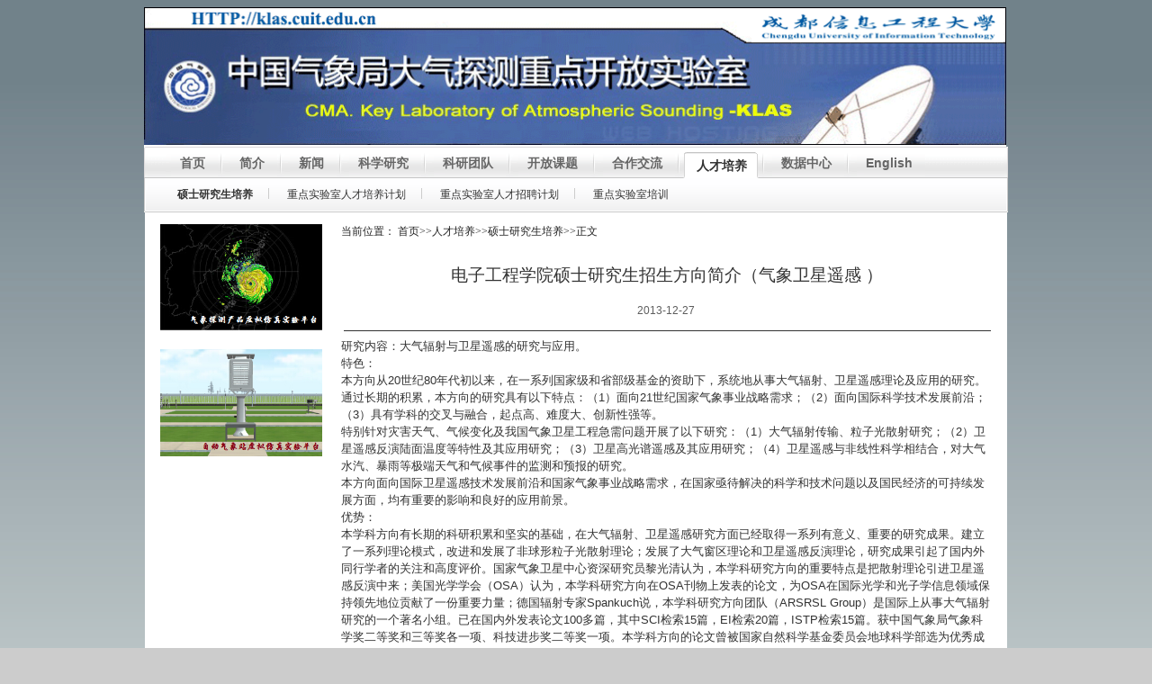

--- FILE ---
content_type: text/html
request_url: https://dqtc.cuit.edu.cn/info/1030/1217.htm
body_size: 6581
content:
   <!DOCTYPE html PUBLIC "-//W3C//DTD XHTML 1.0 Transitional//EN" "http://www.w3.org/TR/xhtml1/DTD/xhtml1-transitional.dtd"> 
<HTML><HEAD><TITLE>电子工程学院硕士研究生招生方向简介（气象卫星遥感 ）-大气探测重点开放实验室</TITLE><META Name="keywords" Content="大气探测重点开放实验室,硕士研究生培养,电子工程学院硕士研究生招生方向简介（气象卫星遥感,）" />
<META Name="description" Content="电子工程学院硕士研究生招生方向简介（气象卫星遥感 ）" />

<META content="webkit" name="renderer">
<META http-equiv="Content-Type" content="text/html; charset=UTF-8">
<META http-equiv="X-UA-Compatible" content="IE=11.0000">
<META content="MSHTML 8.00.7601.18392" name="GENERATOR"><!-- DW6 --><LINK href="../../dzlabindex_files/emx_nav_left.css" type="text/css" rel="stylesheet">

<!--Announced by Visual SiteBuilder 9-->
<link rel="stylesheet" type="text/css" href="../../_sitegray/_sitegray.css" />
<script language="javascript" src="../../_sitegray/_sitegray.js"></script>
<!-- CustomerNO:7765626265723230747647515354574200010000445d -->
<link rel="stylesheet" type="text/css" href="../../dzlabfin.vsb.css" />
<script type="text/javascript" src="/system/resource/js/counter.js"></script>
<script type="text/javascript">_jsq_(1030,'/dzlabfin.jsp',1217,1130305642)</script>
</HEAD>
<BODY>
<DIV align="center">
<DIV id="masttitle">
<TABLE height="170" cellspacing="0" cellpadding="0" width="958" border="0">
<TBODY>
<TR>
<TD>
<!-- 网站logo图片地址请在本组件"内容配置-网站logo"处填写 -->
<a href="../../index.htm" title="大气探测重点开放实验室"><img border="0" src="../../dzlabindex_files/mainpage02.jpg" width="958"></a></TD></TR>
<TR valign="top">
<TD><script language="javascript">
/* 以下脚本不用修改 开始*/
    function nav_menufun_2_switch(o)
    {
        var lis = o.parentNode.parentNode.getElementsByTagName("A");
        var pos = 0;
        for(var i = 0; i < lis.length; i++)
        {
            if(lis[i] == o)
            {
                lis[i].className="nav_on"
                pos = i;
            }
            else
            {
                lis[i].className=""
            }
        }
    
        
        var div2 = o.parentNode.parentNode.parentNode.nextSibling;
        while(div2.nodeType == 3)
        {
            div2 = div2.nextSibling;
        }
        
        var divs = div2.childNodes;
        
        i = 0;
        for(var j = 0; j < divs.length; j++)
        {
            if(divs[j].nodeType == 3)
                continue;
    
            if(i == pos)
                divs[j].className = "nav_on";
            else
                divs[j].className = "";
            i++;
        }
    }
    
    function nav_menufun_2_recover(o)
    {
        try
        {
            nav_menufun_2_cleartimeout(o);
            
            
            var divs = o.getElementsByTagName("DIV");
            for(var i = 0; i < divs.length; i++)
            {
                //menu1
                if(divs[i].className=="menu1")
                {
                    var lis = o.parentNode.parentNode.getElementsByTagName("A");
        
                    for(var j = 0; j < lis.length; j++)
                    {
                        if(lis[j].getAttribute("isFocus") == "true")
                        {
                            lis[j].className="nav_on"
                        }
                        else
                        {
                            lis[j].className=""
                        }
                    }
                }
                //menu2
                if(divs[i].className=="menu2")
                {
                    var menu2divs = divs[i].childNodes;
                    
                    for(var j = 0; j < menu2divs.length; j++)
                    {
                        if(menu2divs[j].nodeType == 3)
                            continue;
                        if(menu2divs[j].getAttribute("isFocus") == "true")
                            menu2divs[j].className = "nav_on";
                        else
                            menu2divs[j].className = "";
                    }
                }
            }
        }
        catch(e)
        {
        }
    }
    
    function nav_menufun_2_settimeout(o, rms)
    {
        o.setAttribute("rTimerID", window.setTimeout(function(){nav_menufun_2_recover(o);}, rms));
    }
    
    function nav_menufun_2_cleartimeout(o)
    {
        var rTimerID = o.getAttribute("rTimerID");
        if(rTimerID != null)
        {
            window.clearTimeout(rTimerID);
            o.removeAttribute("rTimerID");
        }
    }
    
    function nav_menufun_2_mouseover(o)
    {
        nav_menufun_2_cleartimeout(o);
    }
    
    //rms为鼠标移开后关闭的时间， 默认50
    function nav_menufun_2_mouseout(o, rms)
    {
        nav_menufun_2_cleartimeout(o);
        nav_menufun_2_settimeout(o, rms);
    }
/* 以上脚本不用修改 结束*/
</script>
<div class="nav_menustyle_2_5" onmouseover="nav_menufun_2_mouseover(this);" onmouseout="nav_menufun_2_mouseout(this, 50);" style="width:956px"><div class="menu_all_inc47302"><div class="menu_allc47302">
    <div class="menu1">
        <ul>
            <li><a href="../../index.htm" onmouseover="nav_menufun_2_switch(this)"><span>首页</span></a></li>
            <li class="menu_line"></li>
            <li><a href="../../jj.htm" onmouseover="nav_menufun_2_switch(this)"><span>简介</span></a></li>
            <li class="menu_line"></li>
            <li><a href="../../xw.htm" onmouseover="nav_menufun_2_switch(this)"><span>新闻</span></a></li>
            <li class="menu_line"></li>
            <li><a href="../../kxyj.htm" onmouseover="nav_menufun_2_switch(this)"><span>科学研究</span></a></li>
            <li class="menu_line"></li>
            <li><a href="../../sys.htm" onmouseover="nav_menufun_2_switch(this)"><span>科研团队</span></a></li>
            <li class="menu_line"></li>
            <li><a href="../../kfkt.htm" onmouseover="nav_menufun_2_switch(this)"><span>开放课题</span></a></li>
            <li class="menu_line"></li>
            <li><a href="../../hzjl.htm" onmouseover="nav_menufun_2_switch(this)"><span>合作交流</span></a></li>
            <li class="menu_line"></li>
            <li><a href="../../rcpy.htm" onmouseover="nav_menufun_2_switch(this)" class="nav_on" isFocus="true"><span>人才培养</span></a></li>
            <li class="menu_line"></li>
            <li><a href="../../sjzx.htm" onmouseover="nav_menufun_2_switch(this)"><span>数据中心</span></a></li>
            <li class="menu_line"></li>
            <li><a href="http://klas.cuit.edu.cn" onmouseover="nav_menufun_2_switch(this)"><span>English</span></a></li>
            
        </ul>
    </div>
    <div class="menu2">
        <div>
            <div class="nav_welcome">欢迎光临本网站</div>
        </div>
        <div>
            <ul>
                <li><a href="../../jj/zdsysjj.htm"><span>重点实验室简介</span></a></li>
            <li class="menu_line"></li>
                <li><a href="../../jj/zdsysxswyhjj.htm"><span>重点实验室学术委员会简介</span></a></li>
            <li class="menu_line"></li>
                <li><a href="../../jj/zdsyszrjj.htm"><span>重点实验室主任简介</span></a></li>
            <li class="menu_line"></li>
                <li><a href="../../jj/zdsysjgjj.htm"><span>重点实验室机构简介</span></a></li>
            <li class="menu_line"></li>
                <li><a href="../../jj/gzyzd.htm"><span>规章与制度</span></a></li>
            
            </ul>
        </div>
        <div>
            <ul>
                <li><a href="../../xw/zdsysxwygg.htm"><span>新闻与公告</span></a></li>
            <li class="menu_line"></li>
                <li><a href="../../xw/kyxwyxsbg.htm"><span>科研与学术</span></a></li>
            
            </ul>
        </div>
        <div>
            <ul>
                <li><a href="../../kxyj/kyfx.htm"><span>科研方向</span></a></li>
            <li class="menu_line"></li>
                <li><a href="../../kxyj/kycg.htm"><span>知识产权</span></a></li>
            <li class="menu_line"></li>
                <li><a href="../../kxyj/kylw.htm"><span>科研论文</span></a></li>
            <li class="menu_line"></li>
                <li><a href="../../kxyj/hjqk.htm"><span>获奖情况</span></a></li>
            <li class="menu_line"></li>
                <li><a href="../../kxyj/syscdxm.htm"><span>科研项目</span></a></li>
            <li class="menu_line"></li>
                <li><a href="../../kxyj/kysb.htm"><span>科研设备</span></a></li>
            
            </ul>
        </div>
        <div>
            <ul>
                <li><a href="../../sys/qxldxhclyjs.htm"><span>气象雷达信号处理</span></a></li>
            <li class="menu_line"></li>
                <li><a href="../../sys/ldxtyjs.htm"><span>移动气象雷达系统</span></a></li>
            <li class="menu_line"></li>
                <li><a href="../../sys/wxygjsyjs.htm"><span>大气遥感方法与技术</span></a></li>
            <li class="menu_line"></li>
                <li><a href="../../sys/zhgczlclyjs.htm"><span>综合观测资料处理及应用</span></a></li>
            <li class="menu_line"></li>
                <li><a href="../../sys/ldjcyfhjsyjs.htm"><span>雷电防护工程与技术</span></a></li>
            <li class="menu_line"></li>
                <li><a href="../../sys/zhqxgczlcljyy.htm"><span>地面气象观测技术及装备</span></a></li>
            
            </ul>
        </div>
        <div>
            <ul>
                <li><a href="../../kfkt/kfktjs.htm"><span>课题介绍</span></a></li>
            <li class="menu_line"></li>
                <li><a href="../../kfkt/kfktsqzn.htm"><span>申请指南</span></a></li>
            <li class="menu_line"></li>
                <li><a href="../../kfkt/kfktssbf.htm"><span>实施办法</span></a></li>
            <li class="menu_line"></li>
                <li><a href="../../kfkt/kfkttxgbgxz.htm"><span>表格下载</span></a></li>
            
            </ul>
        </div>
        <div>
            <ul>
                <li><a href="../../hzjl/xsjlyxshy.htm"><span>交流与学术</span></a></li>
            <li class="menu_line"></li>
                <li><a href="../../hzjl/cgfw.htm"><span>参观访问</span></a></li>
            <li class="menu_line"></li>
                <li><a href="../../hzjl/xmhz.htm"><span>项目合作</span></a></li>
            
            </ul>
        </div>
        <div class="nav_on" isFocus="true">
            <ul>
                <li><a href="../../rcpy/ssyjspy.htm" class="nav_on" isFocus="true"><span>硕士研究生培养</span></a></li>
            <li class="menu_line"></li>
                <li><a href="../../rcpy/zdsysrcpyjh.htm"><span>重点实验室人才培养计划</span></a></li>
            <li class="menu_line"></li>
                <li><a href="../../rcpy/zdsysrczpjh.htm"><span>重点实验室人才招聘计划</span></a></li>
            <li class="menu_line"></li>
                <li><a href="../../rcpy/zdsyspx.htm"><span>重点实验室培训</span></a></li>
            
            </ul>
        </div>
        <div>
            <div class="nav_welcome">欢迎光临本网站</div>
        </div>
        <div>
            <div class="nav_welcome">欢迎光临本网站</div>
        </div>
    </div>
</div></div></div></TD></TR></TBODY></TABLE></DIV><!--顶部图片 start-->
<DIV id="pagecell1"><!--pagecell1-->
<TABLE width="958">
<TBODY>
<TR><!--左边栏目 start-->
<TD valign="top" width="198">
<DIV id="pageNav">
<DIV id="advert" align="center"><style type="text/css">
ul,li{
    padding:0;
    margin:0;
    list-style:none;}
#flashBoxu_u2_{
    width:180px;
    height:120px;
    border:0px solid #EEE;
    position:relative;
    margin-left: auto;
    margin-right: auto;}
#flashBoxu_u2_ img{
    /*初始不要显示*/
    display:none;
    /*用边框来实现空位，因为margin和paading有时会引起些麻烦*/
    border:0px solid #FFF;}
#flashBoxu_u2_ ul{
    display:none;
    position:absolute;
    right:7px;
    bottom:3px;
    font:9px tahoma;}
#flashBoxu_u2_ ul li{
    display:none;
    float:left;
    width:12px;
    height:12px;
    line-height:12px;
    margin-right:3px;
    border:0px solid #999;
    background:#F0F0F0;
    text-align:center;
    cursor:pointer;}
#flashBoxu_u2_ ul li.hover{
    border-color:red;
    background:#FFE1E1;
    color:red;}
</style>
<script type="text/javascript">
function flashBoxCtrl(o){
    this.obj=document.getElementById(o);
    //这个私有方法虽然写了，但暂时没用到
    function addListener(ele,eventName,functionBody){
        if (ele.attachEvent){
            ele.attachEvent("on"+eventName, functionBody);
        }else if (ele.addEventListener){
            ele.addEventListener("on"+eventName,functionBody, false);
        }else{
            return false;
        }
    }
    //初始化
    this.init=function(){
        var objImg=this.obj.getElementsByTagName("img");
        var tagLength=objImg.length;
        if (tagLength>0){
            var oUl=document.createElement("ul");
            oUl.setAttribute("id",o+"numTag");
            for (var i=0;i<tagLength;i++){
                var oLi=oUl.appendChild(document.createElement("li"));
                if (i==0){
                    oLi.setAttribute("class","hover"); //初始化时把第一个设置为高亮
                    oLi.setAttribute("className","hover");
                }
                //设置标签的数字
                oLi.appendChild(document.createTextNode((i+1)));
            }
            this.obj.appendChild(oUl);
            objImg[0].style.display="block";
            //设置标签事件
            var oTag=this.obj.getElementsByTagName("li");
            for (var i=0;i<oTag.length;i++){
                var flag = 0;
                var temp = 0;
                var timeout=null;
                var step = function(){
                    for (j=0;j<oTag.length;j++){
                        oTag[j].className="";
                        objImg[j].style.display="none";
                    }
                    this.className="hover";
                    flag = flag>=oTag.length-1?0:flag+1;
                    objImg[flag].style.display="block";
                    oTag[flag].className = "hover";
                    timeout = setTimeout(step,4000);
                };
                oTag[i].onmouseover=function(){
                    for (j=0;j<oTag.length;j++){
                        oTag[j].className="";
                        objImg[j].style.display="none";
                        temp = j;
                    }
                    this.className="hover";
                    objImg[this.innerHTML-1].style.display="block";
                    temp = this.innerHTML-1;
                    flag = i;
                    clearInterval(timeout);
                }
                oTag[i].onmouseout = function(){
                    for (j=0;j<oTag.length;j++){
                        oTag[j].className="";
                        objImg[j].style.display="none";
                    }
                    flag = temp;
                    objImg[temp].style.display="block";
                    oTag[temp].className = "hover";
                    timeout = setTimeout(step,4000);
                }
                if(i==0)
                {
                    timeout = setTimeout(step,4000);
                }
            }
        }
    };
    //自动滚动的方法还没写
    this.imgRoll=function(){};
    //生成对象时自动加载init()方法以初始化对象
    this.init();
}
</script>
<table cellspacing="0" cellpadding="0" border="0"><tr><td><div id="flashBoxu_u2_"><a href="http://210.41.229.83:9090/" target="_blank"><img src="../../left1.png" border="0" width="180" height="120" /></a></div></td></tr></table><SCRIPT language="JavaScript">new flashBoxCtrl("flashBoxu_u2_");</SCRIPT><BR><style type="text/css">
ul,li{
    padding:0;
    margin:0;
    list-style:none;}
#flashBoxu_u3_{
    width:180px;
    height:120px;
    border:0px solid #EEE;
    position:relative;
    margin-left: auto;
    margin-right: auto;}
#flashBoxu_u3_ img{
    /*初始不要显示*/
    display:none;
    /*用边框来实现空位，因为margin和paading有时会引起些麻烦*/
    border:0px solid #FFF;}
#flashBoxu_u3_ ul{
    display:none;
    position:absolute;
    right:7px;
    bottom:3px;
    font:9px tahoma;}
#flashBoxu_u3_ ul li{
    display:none;
    float:left;
    width:12px;
    height:12px;
    line-height:12px;
    margin-right:3px;
    border:0px solid #999;
    background:#F0F0F0;
    text-align:center;
    cursor:pointer;}
#flashBoxu_u3_ ul li.hover{
    border-color:red;
    background:#FFE1E1;
    color:red;}
</style>
<script type="text/javascript">
function flashBoxCtrl(o){
    this.obj=document.getElementById(o);
    //这个私有方法虽然写了，但暂时没用到
    function addListener(ele,eventName,functionBody){
        if (ele.attachEvent){
            ele.attachEvent("on"+eventName, functionBody);
        }else if (ele.addEventListener){
            ele.addEventListener("on"+eventName,functionBody, false);
        }else{
            return false;
        }
    }
    //初始化
    this.init=function(){
        var objImg=this.obj.getElementsByTagName("img");
        var tagLength=objImg.length;
        if (tagLength>0){
            var oUl=document.createElement("ul");
            oUl.setAttribute("id",o+"numTag");
            for (var i=0;i<tagLength;i++){
                var oLi=oUl.appendChild(document.createElement("li"));
                if (i==0){
                    oLi.setAttribute("class","hover"); //初始化时把第一个设置为高亮
                    oLi.setAttribute("className","hover");
                }
                //设置标签的数字
                oLi.appendChild(document.createTextNode((i+1)));
            }
            this.obj.appendChild(oUl);
            objImg[0].style.display="block";
            //设置标签事件
            var oTag=this.obj.getElementsByTagName("li");
            for (var i=0;i<oTag.length;i++){
                var flag = 0;
                var temp = 0;
                var timeout=null;
                var step = function(){
                    for (j=0;j<oTag.length;j++){
                        oTag[j].className="";
                        objImg[j].style.display="none";
                    }
                    this.className="hover";
                    flag = flag>=oTag.length-1?0:flag+1;
                    objImg[flag].style.display="block";
                    oTag[flag].className = "hover";
                    timeout = setTimeout(step,4000);
                };
                oTag[i].onmouseover=function(){
                    for (j=0;j<oTag.length;j++){
                        oTag[j].className="";
                        objImg[j].style.display="none";
                        temp = j;
                    }
                    this.className="hover";
                    objImg[this.innerHTML-1].style.display="block";
                    temp = this.innerHTML-1;
                    flag = i;
                    clearInterval(timeout);
                }
                oTag[i].onmouseout = function(){
                    for (j=0;j<oTag.length;j++){
                        oTag[j].className="";
                        objImg[j].style.display="none";
                    }
                    flag = temp;
                    objImg[temp].style.display="block";
                    oTag[temp].className = "hover";
                    timeout = setTimeout(step,4000);
                }
                if(i==0)
                {
                    timeout = setTimeout(step,4000);
                }
            }
        }
    };
    //自动滚动的方法还没写
    this.imgRoll=function(){};
    //生成对象时自动加载init()方法以初始化对象
    this.init();
}
</script>
<table cellspacing="0" cellpadding="0" border="0"><tr><td><div id="flashBoxu_u3_"><a href="http://210.41.229.83:81/" target="_blank"><img src="../../left2.png" border="0" width="180" height="120" /></a></div></td></tr></table><SCRIPT language="JavaScript">new flashBoxCtrl("flashBoxu_u3_");</SCRIPT>

</DIV><!--左边栏目 end-->

</DIV></TD>
<TD valign="top"><!--中间部分 start-->
<DIV id="col2"><!--新闻 start-->
<DIV class="story">
<TABLE width="719">
<TBODY>
<TR>
<TD height="20" align="left" style="padding-bottom: 5px">
  
<table class="winstyle47329" cellspacing="0" cellpadding="0"><tr><td nowrap>当前位置：   
<a href="../../index.htm"><span class="fontstyle47329">首页</span></a><span class="splitflagstyle47329">>></span><a href="../../rcpy.htm"><span class="fontstyle47329">人才培养</span></a><span class="splitflagstyle47329">>></span><a href="../../rcpy/ssyjspy.htm"><span class="fontstyle47329">硕士研究生培养</span></a><span class="splitflagstyle47329">>></span><span class="fontstyle47329">正文</span></td></tr></table></TD></TR></TBODY></TABLE></DIV>
<DIV class="newleftpad">
<TABLE width="730" border="0">
<TBODY>
<TR valign="top">
<TD width="719" align="left">


<script language="javascript" src="/system/resource/js/dynclicks.js"></script><script language="javascript" src="../../_dwr/interface/NewsvoteDWR.js"></script><script language="javascript" src="../../_dwr/engine.js"></script><script language="javascript" src="/system/resource/js/news/newscontent.js"></script><script language="javascript" src="/system/resource/js/ajax.js"></script><form name="_newscontent_fromname">
    <P class="news-content-title-text" align="center">电子工程学院硕士研究生招生方向简介（气象卫星遥感 ）</p>
        <P></P>
        <P class="news-content-other">2013-12-27</p>
        <DIV>
            <HR class="content-cuit-hr">
        </DIV>

        <div id="vsb_content"><div class="v_news_content">
研究内容：大气辐射与卫星遥感的研究与应用。 
<br />特色： 
<br />本方向从20世纪80年代初以来，在一系列国家级和省部级基金的资助下，系统地从事大气辐射、卫星遥感理论及应用的研究。通过长期的积累，本方向的研究具有以下特点：（1）面向21世纪国家气象事业战略需求；（2）面向国际科学技术发展前沿；（3）具有学科的交叉与融合，起点高、难度大、创新性强等。 
<br />特别针对灾害天气、气候变化及我国气象卫星工程急需问题开展了以下研究：（1）大气辐射传输、粒子光散射研究；（2）卫星遥感反演陆面温度等特性及其应用研究；（3）卫星高光谱遥感及其应用研究；（4）卫星遥感与非线性科学相结合，对大气水汽、暴雨等极端天气和气候事件的监测和预报的研究。 
<br />本方向面向国际卫星遥感技术发展前沿和国家气象事业战略需求，在国家亟待解决的科学和技术问题以及国民经济的可持续发展方面，均有重要的影响和良好的应用前景。 
<br />优势： 
<br />本学科方向有长期的科研积累和坚实的基础，在大气辐射、卫星遥感研究方面已经取得一系列有意义、重要的研究成果。建立了一系列理论模式，改进和发展了非球形粒子光散射理论；发展了大气窗区理论和卫星遥感反演理论，研究成果引起了国内外同行学者的关注和高度评价。国家气象卫星中心资深研究员黎光清认为，本学科研究方向的重要特点是把散射理论引进卫星遥感反演中来；美国光学学会（OSA）认为，本学科研究方向在OSA刊物上发表的论文，为OSA在国际光学和光子学信息领域保持领先地位贡献了一份重要力量；德国辐射专家Spankuch说，本学科研究方向团队（ARSRSL Group）是国际上从事大气辐射研究的一个著名小组。已在国内外发表论文100多篇，其中SCI检索15篇，EI检索20篇，ISTP检索15篇。获中国气象局气象科学奖二等奖和三等奖各一项、科技进步奖二等奖一项。本学科方向的论文曾被国家自然科学基金委员会地球科学部选为优秀成果；被美国NASA同行专著以及NASA、OSA、Harvard大学等10多个网站收录和发布。 
<br />近年来，开展了多项国内外同行间的学术交流和合作，如：中国-希腊政府间科技合作项目、国家《风云三号卫星应用系统工程研发项目》、中欧“Dragon 2”国际合作项目等。近5年承担国家级、省部级科研项目，合计科研经费近100万元（不含校外导师项目）。 
<br />从事该研究方向的导师：吕达仁、邓小波、丁继烈、黄启宏。
</div></div>
            <div id="div_vote_id"></div>
                    <p align="right">
                        上一条：<a href="1216.htm">电子工程学院硕士研究生招生方向简介（图像处理及应用 ）</a>
                        下一条：<a href="1218.htm">电子工程学院硕士研究生招生方向简介（气象探测技术及应用 ）</a>
                    </p>
                <p align="right">【<a href="javascript:window.opener=null;window.open('','_self');window.close();">关闭</a>】</p>
                
</form>





</TD></TR></TBODY></TABLE></DIV></DIV></TD></TR></TBODY></TABLE><div id="siteInfo" align=""><span style="color:#ffcc00"> 航空港校区 | 四川省成都市西南航空港经济开发区学府路一段24号 | 邮编：610225 </span><br /><span style="color:#ffcc00;font-size:12px">Copyright © Key Laboratory of Atmospheric Sounding-KLAS&nbsp;&nbsp;&nbsp; <span style="font-size:+0px">网络版权所有: 中国气象局大气探测重点实验室</span></span><br /><span style="font-size:12px">电话:028-85967290&nbsp;&nbsp;&nbsp;&nbsp; E-mail:dqtc@cuit.edu.cn </span></div></DIV></DIV>

</BODY></HTML>


--- FILE ---
content_type: text/css
request_url: https://dqtc.cuit.edu.cn/dzlabindex_files/emx_nav_left.css
body_size: 1677
content:
BODY {
  BACKGROUND-IMAGE: url(bg_grad.jpg); BACKGROUND-ATTACHMENT: fixed; COLOR: #333333; PADDING-BOTTOM: 0px; PADDING-TOP: 0px;PADDING-RIGHT: 0px; BACKGROUND-COLOR: #cccccc; font-size: 13px;line-height: 1.5;font-family: "MicrosoftYaHei","Microsoft YaHei",Arial;
 }
A {
 TEXT-DECORATION: none; COLOR: #005fa9
}
A:link {
 TEXT-DECORATION: none; COLOR: #005fa9
}
A:visited {
 TEXT-DECORATION: none; COLOR: #005fa9
}
A:hover {
 TEXT-DECORATION: underline; COLOR: #005fa9
}
H1 {
 FONT-SIZE: 120%; FONT-FAMILY: 'Vonness Medium',Arial,sans-serif; COLOR: #334d55; PADDING-BOTTOM: 0px; PADDING-TOP: 0px; PADDING-LEFT: 0px; MARGIN: 0px; PADDING-RIGHT: 0px
}
H2 {
 FONT-SIZE: 114%; FONT-FAMILY: Arial,sans-serif; COLOR: #006699; PADDING-BOTTOM: 0px; PADDING-TOP: 0px; PADDING-LEFT: 0px; MARGIN: 0px; PADDING-RIGHT: 0px
}
H3 {
 COLOR: #334d55; PADDING-BOTTOM: 0px; PADDING-TOP: 0px; PADDING-LEFT: 0px; MARGIN: 0px; PADDING-RIGHT: 0px
}
H4 {
 FONT-SIZE: 100%; FONT-FAMILY: Arial,sans-serif; FONT-WEIGHT: normal; COLOR: #333333; PADDING-BOTTOM: 0px; PADDING-TOP: 0px; PADDING-LEFT: 0px; MARGIN: 0px; PADDING-RIGHT: 0px
}
H5 {
 FONT-SIZE: 100%; FONT-FAMILY: 'Vonness Medium',Arial,sans-serif; COLOR: #334d55; PADDING-BOTTOM: 0px; PADDING-TOP: 0px; PADDING-LEFT: 0px; MARGIN: 0px; PADDING-RIGHT: 0px
}
UL {
 LIST-STYLE-TYPE: square
}
UL UL {
 LIST-STYLE-TYPE: disc
}
UL UL UL {
 LIST-STYLE-TYPE: none
}
LABEL {
 FONT-SIZE: 100%; FONT-FAMILY: Arial,sans-serif; FONT-WEIGHT: bold; COLOR: #334d55
}
INPUT {
 FONT-FAMILY: Arial,sans-serif
}





#box{ width:958px;

 }

#pagecell1 {
 WIDTH: 958px; RIGHT: 2%; LEFT: 2%;TOP: 218px; BACKGROUND-COLOR: #ffffff
}



.masttitle {
 WIDTH: 958px;padding-top:0px;height:170px;margin-top:0px;
}




#pageNav {
WIDTH: 198px; PADDING-BOTTOM: 0px; PADDING-TOP: 0px; PADDING-LEFT: 0px; LEFT: 0px;  PADDING-RIGHT: 0px;margin-top:0px
}


#col2 {
 PADDING-BOTTOM: 0px; PADDING-TOP: 0px; PADDING-LEFT: 0px; PADDING-RIGHT: 5px
}
#siteName {
 FONT-WEIGHT: normal; COLOR: #ffffff; PADDING-BOTTOM: 8px; PADDING-TOP: 16px; PADDING-LEFT: 0px; MARGIN: 0px; PADDING-RIGHT: 0px
}
#utility {
 FONT-SIZE: 9pt; FONT-FAMILY: Verdana,sans-serif; RIGHT: 0px; POSITION: absolute; COLOR: #000080; TOP: 26px
}
#utility A {
 COLOR: #000080
}
#utility A:hover {
 TEXT-DECORATION: underline
}











#globalNav {
 HEIGHT: 32px; WIDTH: 100%; BACKGROUND-IMAGE: url(glbnav_background.gif); POSITION: absolute; COLOR: #cccccc; PADDING-BOTTOM: 0px; PADDING-TOP: 0px; PADDING-LEFT: 0px; MARGIN: 0px; PADDING-RIGHT: 0px
}
#globalNav IMG {
 MARGIN-BOTTOM: -4px
}
#gnl {
 POSITION: absolute; LEFT: 0px; TOP: 0px
}
#gnr {
 RIGHT: 0px; POSITION: absolute; TOP: 0px
}
#globalLink {
 HEIGHT: 22px;POSITION: absolute; PADDING-BOTTOM: 0px; PADDING-TOP: 0px; PADDING-LEFT: 0px; LEFT: 10px; MARGIN: 0px; Z-INDEX: 100; TOP: 10px; PADDING-RIGHT: 0px
}
A.glink:link {
BORDER-RIGHT: #8fb8bc 1px solid; FONT-WEIGHT: bold; COLOR: #000000; PADDING-BOTTOM: 4px; PADDING-TOP: 2px; PADDING-LEFT: 5px; MARGIN: 0px; PADDING-RIGHT: 5px
}
A.glink:visited {
 BORDER-RIGHT: #8fb8bc 1px solid; FONT-WEIGHT: bold; COLOR: #000000; PADDING-BOTTOM: 4px; PADDING-TOP: 2px; PADDING-LEFT: 5px; MARGIN: 0px; PADDING-RIGHT: 5px
}
A.glink:hover {
 TEXT-DECORATION: none; BORDER-RIGHT: #8fb8bc 1px solid; BACKGROUND-IMAGE: url(glblnav_selected.gif); FONT-WEIGHT: bold; COLOR: #000000; PADDING-BOTTOM: 4px; PADDING-TOP: 2px; PADDING-LEFT: 5px; MARGIN: 0px; PADDING-RIGHT: 5px
}
.subglobalNav {
 HEIGHT: 20px; MIN-WIDTH: 640px; POSITION: absolute; COLOR: #ffffff; PADDING-BOTTOM: 0px; PADDING-TOP: 0px; PADDING-LEFT: 10px; LEFT: 0px; TOP: 82px; PADDING-RIGHT: 0px; VISIBILITY: hidden
}
.subglobalNav A:link {
 FONT-SIZE: 80%; COLOR: #ffffff
}
.subglobalNav A:visited {
 FONT-SIZE: 80%; COLOR: #ffffff
}
.subglobalNav A:hover {
 FONT-SIZE: 80%; COLOR: #cccccc
}
#search {
 RIGHT: 10px; POSITION: absolute; Z-INDEX: 101; TOP: 5px
}
#search INPUT {
 FONT-SIZE: 70%; MARGIN: 0px 0px 0px 10px
}
#search A:link {
 FONT-SIZE: 80%; FONT-WEIGHT: bold
}
#search A:visited {
 FONT-SIZE: 80%; FONT-WEIGHT: bold
}
#search A:hover {
 FONT-SIZE: 80%; FONT-WEIGHT: bold; MARGIN: 0px
}


.breadCrumb {
 FONT-SIZE: 10pt; FONT-FAMILY: Verdana,sans-serif; COLOR: #aaaaaa; PADDING-BOTTOM: 5px; PADDING-TOP: 5px; PADDING-LEFT: 10px; PADDING-RIGHT: 0px
}
.breadCrumb A {
 COLOR: #aaaaaa
}
.breadCrumb A:hover {
 TEXT-DECORATION: underline; COLOR: #005fa9
}



.feature {
 PADDING-TOP: 0px; PADDING-LEFT: 5px; PADDING-RIGHT: 0px
}
.jieshaoleft {PADDING-TOP: =0px; PADDING-LEFT:15px; PADDING-RIGHT: 10px 
}





.storytongzhi {
  PADDING-BOTTOM: 0px; PADDING-TOP: 0px; PADDING-LEFT: 10px; CLEAR: both; PADDING-RIGHT: 0px; margin-top:0px;
}


.story {
  PADDING-BOTTOM: 0px; PADDING-TOP: 5px; PADDING-LEFT: 10px; CLEAR: both; PADDING-RIGHT: 0px; top:0px;
}

.storyLeft {
 PADDING-RIGHT: 0px
}




#siteInfo {
  BORDER-TOP: #cccccc 1px solid; HEIGHT: 68px; BACKGROUND-IMAGE: url(foot.jpg); COLOR: #cccccc; PADDING-BOTTOM: 10px; PADDING-TOP: 10px; CLEAR: both; width:958px;
}
#siteInfo IMG {
 VERTICAL-ALIGN: middle; PADDING-BOTTOM: 4px; PADDING-TOP: 4px; PADDING-LEFT: 0px; PADDING-RIGHT: 4px
}




#sectionLinks {
 FONT-SIZE: 10pt; PADDING-BOTTOM: 0px; PADDING-TOP: 0px; PADDING-LEFT:14px; MARGIN: 0px; PADDING-RIGHT: 0px;width:180px;
}
#sectionLinks H3 {
 FONT-SIZE: 10pt; BORDER-BOTTOM: #cccccc 1px solid; PADDING-BOTTOM: 2px; PADDING-TOP: 10px; PADDING-LEFT: 10px; PADDING-RIGHT: 0px
}
#sectionLinks A:link {
 BORDER-TOP: #ffffff 1px solid; BACKGROUND-IMAGE: url(bg_nav.jpg); BORDER-BOTTOM: #cccccc 1px solid; FONT-WEIGHT: bold; COLOR: #21536a; PADDING-BOTTOM: 3px; PADDING-TOP: 3px; PADDING-LEFT: 10px; DISPLAY: block; PADDING-RIGHT: 0px
}
#sectionLinks A:visited {
 BORDER-TOP: #ffffff 1px solid; BACKGROUND-IMAGE: url(bg_nav.jpg); BORDER-BOTTOM: #cccccc 1px solid; FONT-WEIGHT: bold; COLOR: #21536a; PADDING-BOTTOM: 3px; PADDING-TOP: 3px; PADDING-LEFT: 10px; DISPLAY: block; PADDING-RIGHT: 0px
}
#sectionLinks A:hover {
 TEXT-DECORATION: none; BORDER-TOP: #cccccc 1px solid; BACKGROUND-IMAGE: none; BORDER-BOTTOM: #cccccc 1px solid; FONT-WEIGHT: bold; PADDING-BOTTOM: 3px; PADDING-TOP: 3px; PADDING-LEFT: 10px; DISPLAY: block; PADDING-RIGHT: 0px; BACKGROUND-COLOR: #ddeeff
}







.relatedLinks {
  PADDING-BOTTOM: 10px; PADDING-TOP: 10px; PADDING-LEFT: 10px; MARGIN: 10px; PADDING-RIGHT: 0px
}
.relatedLinks H3 {
 FONT-SIZE: 10pt; PADDING-BOTTOM: 2px; PADDING-TOP: 10px; PADDING-LEFT: 0px; PADDING-RIGHT: 0px
}
.relatedLinks A {
 DISPLAY: block
}



#advert {
 PADDING-BOTTOM: 10px; PADDING-TOP: 10px; PADDING-LEFT: 10px; PADDING-RIGHT: 0px
}
#advert IMG {
 DISPLAY: block
}

.newmore{padding-left:378px;padding-right:5px;}
.picleft { padding-left:0px;}
.newleftpad { padding-left:10px;}
.tongzhilanmu { padding-left:10px;}
.linkstubiao{padding-left:10px; padding-bottom:10px; font-size:15px;}

.news-content-title-text {
    float: middle;
    height: 20px;
    line-height: 19px;
    font-size: 19px;
    overflow: hidden;
    text-align: center;
    vertical-align:middle;
    padding-top:0px;
    padding-bottom: 0px;
}

.news-content-other {
    float: middle;
    padding-right: 3px;
    font-size: 12px;
    line-height: 20px;
    text-align: center;
    color: #5d5d5d;
}
.content-cuit-hr {
    height: 0px;
    border: none;
    border-top: 1px solid;
    width: 719px;
    float: middle;
}
.cuit-hr {
    height: 0px;
    border: none;
 width: 719px;
    border-top: 1px solid #0969b5;
}

--- FILE ---
content_type: text/css
request_url: https://dqtc.cuit.edu.cn/dzlabfin.vsb.css
body_size: 1030
content:
/* 以下样式不用修改 开始*/
    /* 无需修改 */
    .nav_menustyle_2_5
    {
        padding-left:4px;
        background:url(/system/resource/images/nav/sliver2level/menu_left.gif) no-repeat left top;}
    
    /* 无需修改 */
    .nav_menustyle_2_5 div.menu_all_inc47302
    {
        padding-right:4px;
        background:url(/system/resource/images/nav/sliver2level/menu_right.gif) no-repeat right top;}
    
    /* 无需修改 */
    .nav_menustyle_2_5 div.menu_allc47302
    {
        height:73px;
        background:url(/system/resource/images/nav/sliver2level/menu_bg.gif) repeat-x;}
    
    /* 无需修改 */
    .nav_menustyle_2_5 ul
    {
        padding:0;
        margin: 0;
        list-style:none;}
    
    /* 无需修改 */
    .nav_menustyle_2_5 div.menu1 ul li
    {
        height:35px;
        float:left;}
    
    /* 无需修改 */
    .nav_menustyle_2_5 div.menu1 ul li.menu_line
    {
        width:8px;
        background:url(/system/resource/images/nav/sliver2level/menu_line.gif) no-repeat center top;}
    
    /* 无需修改 */
    .nav_menustyle_2_5 div.menu1 ul li a
    {
        float:left;
        padding-left:6px;
        height:35px;
        display:block;
        text-decoration:none;
        background:url(/system/resource/images/nav/sliver2level/menu_on_left.gif) no-repeat left top;}
    
    /* 无需修改 */
    .nav_menustyle_2_5 div.menu1 ul li a span
    {
        float:left;
        padding:11px 14px 10px 10px;
        cursor:pointer;
        word-break:break-all;
        background:url(/system/resource/images/nav/sliver2level/menu_on_right.gif) no-repeat right top;}
    
    /* 无需修改 */
    .nav_menustyle_2_5 div.menu1 ul li a.nav_on
    {   
        background-position:left 100%;}
    
    /* 无需修改 */
    .nav_menustyle_2_5 div.menu1 ul li a.nav_on span
    {  
        background-position:right 100%;
        padding:14px 14px 7px 10px;}
    
    /* 无需修改 */
    .nav_menustyle_2_5 div.menu2
    {
        clear:both;
        padding:0px;
        margin:0px;
        text-align:left;
        padding-left:20px;}
    
    /* 无需修改 */
    .nav_menustyle_2_5 div.menu2 div
    {
        height:22px;
        padding-top:6px;
        display:none;}
    
    /* 无需修改 */
    .nav_menustyle_2_5 div.menu2 div.nav_welcome
    {
        display:block;
        padding:0px;
        padding-top:6px;
        padding-left:3px;}
    
    /* 无需修改 */
    .nav_menustyle_2_5 div.menu2 div.nav_on
    {
        display:block;}
    
    /* 无需修改 */
    .nav_menustyle_2_5 div.menu2 ul li
    {
        height:22px;
        float:left;}
    
    /* 无需修改 */
    .nav_menustyle_2_5 div.menu2 ul li.menu_line
    {
        background:url(/system/resource/images/nav/sliver2level/menu_line2.gif) no-repeat center top;
        width:15px;}
    
    /* 无需修改 */
    .nav_menustyle_2_5 div.menu2 li a
    {
        display:block;
        float:left;
        cursor:pointer;
        padding-left:3px;
        text-decoration:none;}
    
    /* 无需修改 */
    .nav_menustyle_2_5 div.menu2 li a span
    {
        float:left;
        padding:6px 10px 4px 10px;}
    
    /* 无需修改 */
    .nav_menustyle_2_5 div.menu2 li a:hover
    {
        background:url(/system/resource/images/nav/sliver2level/menu_on_left2.gif) no-repeat left bottom;}
    
    /* 无需修改 */
    .nav_menustyle_2_5 div.menu2 li a:hover span
    {
        background:url(/system/resource/images/nav/sliver2level/menu_on_right2.gif) no-repeat right bottom;}
/* 以上样式不用修改 结束*/

.nav_menustyle_2_5
{
    width:960px;}

.nav_menustyle_2_5 div.menu1 ul
{
    padding-left:20px;}

/* 设置一级导航未选中的字体样式 */
.nav_menustyle_2_5 div.menu1 ul li a span
{
    font-size:14px;     /* 字体大小 */
    font-weight:bold;   /* 字体粗细 */
    line-height:14px;   /* 行高,与字体大小相同 */
    color:#666666;}

/* 设置一级导航选中的字体样式 */
.nav_menustyle_2_5 div.menu1 ul li a.nav_on span
{
    color:#333333;}

/* 设置二级导航未选中的字体样式 */
.nav_menustyle_2_5 div.menu2 li a span
{
    font-size:12px;     /* 字体大小 */
    line-height:12px;   /* 行高,与字体大小相同 */
    color:#333333;}

/* 设置二级导航选中的字体样式 */
.nav_menustyle_2_5 div.menu2 li a.nav_on span
{
    font-weight:bold;}

/* 设置二级导航鼠标经过时的字体样式 */
.nav_menustyle_2_5 div.menu2 li a:hover span
{
    color:red;}

/* 设置二级导航中欢迎行(无子栏目时出现)的字体样式 */
.nav_menustyle_2_5 div.menu2 div.nav_welcome
{
    font-size:12px;     /* 字体大小 */
    line-height:12px;   /* 行高,与字体大小相同 */
    color:#333333;}

.titlestyle47324{ font-size: 9pt; color: #222222; text-decoration: none ;}

.titlestyle47325{ font-size: 9pt; color: #222222; text-decoration: none ;}

.fontstyle47329{ font-size: 9pt; color: #222222; text-decoration: none ;}
.splitflagstyle47329{ color: #222222 ;}
.winstyle47329{ font-size: 9pt; color: #222222; font-family: 宋体 ;}

